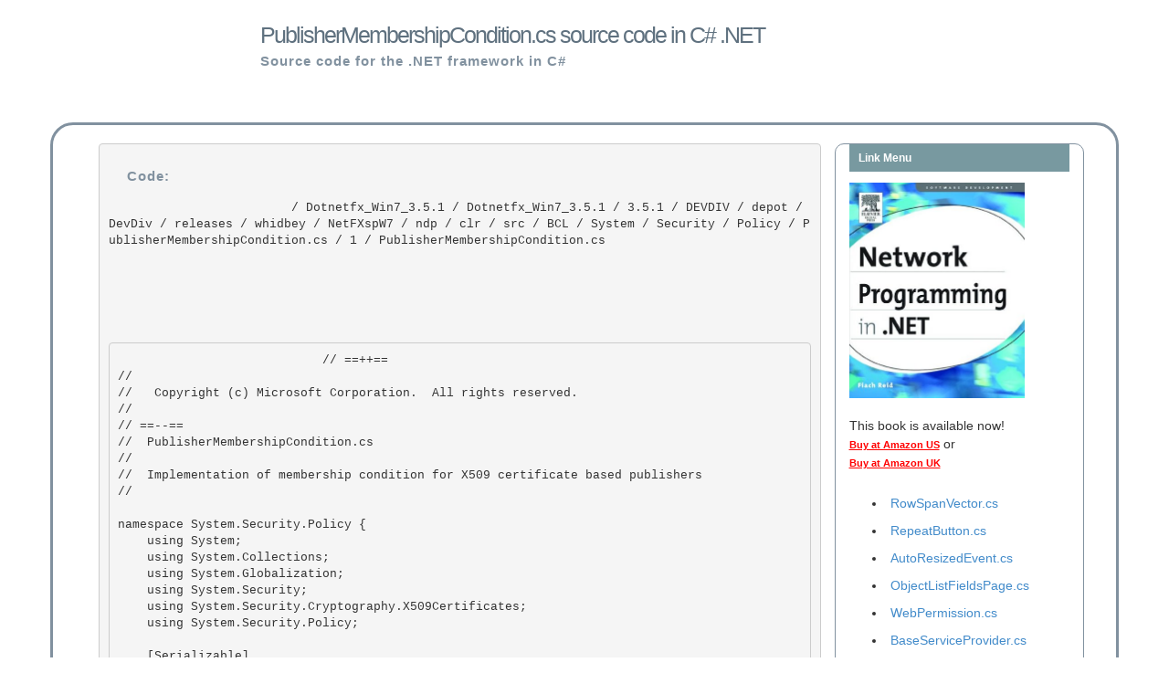

--- FILE ---
content_type: text/html; charset=utf-8
request_url: https://www.dotnetframework.org/default.aspx/Dotnetfx_Win7_3@5@1/Dotnetfx_Win7_3@5@1/3@5@1/DEVDIV/depot/DevDiv/releases/whidbey/NetFXspW7/ndp/clr/src/BCL/System/Security/Policy/PublisherMembershipCondition@cs/1/PublisherMembershipCondition@cs
body_size: 70784
content:

<!DOCTYPE html>
<html lang="en">
    <head>
        <meta charset="utf-8">
        <meta http-equiv="X-UA-Compatible" content="IE=edge">
        <meta name="viewport" content="width=device-width, initial-scale=1">
		<meta name="apple-itunes-app" content="app-id=975031295"/>
        <meta name="google-site-verification" content="mTlRQHDQ1WEt6socfeMZ0PeSJdjgpsveae5IM3z9aZE" />
        <link rel="stylesheet" type="text/css" href="https://www.dotnetframework.org/bootstrap.min.css" />
        <link href="http://alexgorbatchev.com/pub/sh/current/styles/shThemeDefault.css" rel="stylesheet" type="text/css" />
        <link rel="search" type="application/opensearchdescription+xml" href="/opensearch.xml" title=".NET Source Code" />
        <script src="http://alexgorbatchev.com/pub/sh/current/scripts/shCore.js" type="text/javascript"></script>
        <script src="http://alexgorbatchev.com/pub/sh/current/scripts/shBrushCSharp.js" type="text/javascript"></script>
        <script src="http://alexgorbatchev.com/pub/sh/current/scripts/shAutoloader.js" type="text/javascript"></script>
        <title>PublisherMembershipCondition.cs source code in C# .NET</title>
    </head>
    <body>
    <style>
            h1{
                color: #5f717f;
                font-size: 25px;
                font-weight: 100;
                letter-spacing: -2px;
                margin: 0;
                padding: 25px 0 7px 20px;
            }
            h2{
                color: #81919f;
                font-size: 15px;
                font-weight: 600;
                letter-spacing: 1px;
                margin: 0;
                padding: 0 0 0 20px;
            }
            h3{
                color: #fff;
                font-size: 12px;
                font-weight: 600;
                height: 30px;
                line-height: 30px;
                margin: 0;
                padding: 0 0 0 10px;
            } 
            #footer{
                color: #111;
                font-size: 12px;
                padding: 10px 0 10px;
                text-align: center;
            }
            #maind{
                border: 3px solid #81919f;
                border-radius: 25px;
                padding: 20px;
            }
            code{
                white-space:normal;
            }

        </style>
        <div class="container">
            <div class="row">
                <div class="col-sm-10 col-md-offset-2" style="margin-bottom: 5%;">
                    <h1>PublisherMembershipCondition.cs source code in C# .NET</h1>
                    <h2>Source code for the .NET framework in C#</h2>
                </div>
            </div>
            <div class="row" id="maind">
                <div class="col-sm-12"">
                    <div class="col-sm-9">
                        <pre>
                        <h2>Code:</h2>
                         / Dotnetfx_Win7_3.5.1 / Dotnetfx_Win7_3.5.1 / 3.5.1 / DEVDIV / depot / DevDiv / releases / whidbey / NetFXspW7 / ndp / clr / src / BCL / System / Security / Policy / PublisherMembershipCondition.cs / 1 / PublisherMembershipCondition.cs
                        <p style="padding-top: 5%;">
                        <pre class='brush: csharp'>
                            // ==++== 
//
//   Copyright (c) Microsoft Corporation.  All rights reserved.
//
// ==--== 
//  PublisherMembershipCondition.cs
// 
//  Implementation of membership condition for X509 certificate based publishers 
//
 
namespace System.Security.Policy {
    using System;
    using System.Collections;
    using System.Globalization; 
    using System.Security;
    using System.Security.Cryptography.X509Certificates; 
    using System.Security.Policy; 

    [Serializable] 
    [System.Runtime.InteropServices.ComVisible(true)]
    sealed public class PublisherMembershipCondition : IMembershipCondition, IConstantMembershipCondition, IReportMatchMembershipCondition
    {
        //------------------------------------------------------ 
        //
        // PRIVATE STATE DATA 
        // 
        //-----------------------------------------------------
 
        private X509Certificate m_certificate;
        private SecurityElement m_element;

        //----------------------------------------------------- 
        //
        // PUBLIC CONSTRUCTORS 
        // 
        //-----------------------------------------------------
 
        internal PublisherMembershipCondition()
        {
            m_element = null;
            m_certificate = null; 
        }
 
        public PublisherMembershipCondition( X509Certificate certificate ) 
        {
            CheckCertificate( certificate ); 
            m_certificate = new X509Certificate( certificate );
        }

        private static void CheckCertificate( X509Certificate certificate ) 
        {
            if (certificate == null) 
            { 
                throw new ArgumentNullException( "certificate" );
            } 
        }

        //------------------------------------------------------
        // 
        // PUBLIC ACCESSOR METHODS
        // 
        //----------------------------------------------------- 

        public X509Certificate Certificate 
        {
            set
            {
                CheckCertificate( value ); 
                m_certificate = new X509Certificate( value );
            } 
 
            get
            { 
                if (m_certificate == null && m_element != null)
                    ParseCertificate();

                if (m_certificate != null) 
                    return new X509Certificate( m_certificate );
                else 
                    return null; 
            }
        } 

        public override String ToString()
        {
            if (m_certificate == null && m_element != null) 
                ParseCertificate();
 
            if (m_certificate == null) 
                return Environment.GetResourceString( "Publisher_ToString" );
            else 
            {
                String name = m_certificate.Subject;
                if (name != null)
                    return String.Format( CultureInfo.CurrentCulture, Environment.GetResourceString( "Publisher_ToStringArg" ), System.Security.Util.Hex.EncodeHexString( m_certificate.GetPublicKey() ) ); 
                else
                    return Environment.GetResourceString( "Publisher_ToString" ); 
            } 
        }
 
        //------------------------------------------------------
        //
        // IMEMBERSHIPCONDITION IMPLEMENTATION
        // 
        //------------------------------------------------------
 
        public bool Check( Evidence evidence ) 
        {
            object usedEvidence = null; 
            return (this as IReportMatchMembershipCondition).Check(evidence, out usedEvidence);
        }

        bool IReportMatchMembershipCondition.Check(Evidence evidence, out object usedEvidence) 
        {
            usedEvidence = null; 
 
            if (evidence == null)
                return false; 

            IEnumerator enumerator = evidence.GetHostEnumerator();
            while (enumerator.MoveNext())
            { 
                Publisher publisher = enumerator.Current as Publisher;
                if (publisher != null) 
                { 
                    if (m_certificate == null && m_element != null)
                        ParseCertificate(); 

                    // We can't just compare certs directly here because Publisher equality
                    // depends only on the keys inside the certs.
                    if (publisher.Equals(new Publisher(m_certificate))) 
                    {
                        usedEvidence = publisher; 
                        return true; 
                    }
                } 
            }
            return false;
        }
 
        public IMembershipCondition Copy()
        { 
            if (m_certificate == null && m_element != null) 
                ParseCertificate();
 
            return new PublisherMembershipCondition( m_certificate );
        }

        public SecurityElement ToXml() 
        {
            return ToXml( null ); 
        } 

        public void FromXml( SecurityElement e ) 
        {
            FromXml( e, null );
        }
 
        public SecurityElement ToXml( PolicyLevel level )
        { 
            if (m_certificate == null && m_element != null) 
                ParseCertificate();
 
            SecurityElement root = new SecurityElement( "IMembershipCondition" );
            System.Security.Util.XMLUtil.AddClassAttribute( root, this.GetType(), "System.Security.Policy.PublisherMembershipCondition" );
            // If you hit this assert then most likely you are trying to change the name of this class.
            // This is ok as long as you change the hard coded string above and change the assert below. 
            BCLDebug.Assert( this.GetType().FullName.Equals( "System.Security.Policy.PublisherMembershipCondition" ), "Class name changed!" );
 
            root.AddAttribute( "version", "1" ); 
            if (m_certificate != null)
                root.AddAttribute( "X509Certificate", m_certificate.GetRawCertDataString() ); 

            return root;
        }
 
        public void FromXml( SecurityElement e, PolicyLevel level )
        { 
            if (e == null) 
                throw new ArgumentNullException("e");
 
            if (!e.Tag.Equals( "IMembershipCondition" ))
            {
                throw new ArgumentException( Environment.GetResourceString( "Argument_MembershipConditionElement" ) );
            } 

            lock (this) 
            { 
                m_element = e;
                m_certificate = null; 
            }
        }

        private void ParseCertificate() 
        {
            lock (this) 
            { 
                if (m_element == null)
                    return; 

                String elCert = m_element.Attribute( "X509Certificate" );
                m_certificate = elCert == null ? null : new X509Certificate( System.Security.Util.Hex.DecodeHexString( elCert ) );
                CheckCertificate( m_certificate ); 
                m_element = null;
            } 
        } 

        public override bool Equals( Object o ) 
        {
            PublisherMembershipCondition that = (o as PublisherMembershipCondition);
            if (that != null)
            { 
                if (this.m_certificate == null && this.m_element != null)
                    this.ParseCertificate(); 
                if (that.m_certificate == null && that.m_element != null) 
                    that.ParseCertificate();
 
                if ( Publisher.PublicKeyEquals( this.m_certificate, that.m_certificate ))
                    return true;
            }
            return false; 
        }
 
        public override int GetHashCode() 
        {
            if (m_certificate == null && m_element != null) 
                ParseCertificate();

            if (m_certificate != null)
                return m_certificate.GetHashCode(); 
            else
                return typeof( PublisherMembershipCondition ).GetHashCode(); 
        } 
    }
} 

// File provided for Reference Use Only by Microsoft Corporation (c) 2007.
// ==++== 
//
//   Copyright (c) Microsoft Corporation.  All rights reserved.
//
// ==--== 
//  PublisherMembershipCondition.cs
// 
//  Implementation of membership condition for X509 certificate based publishers 
//
 
namespace System.Security.Policy {
    using System;
    using System.Collections;
    using System.Globalization; 
    using System.Security;
    using System.Security.Cryptography.X509Certificates; 
    using System.Security.Policy; 

    [Serializable] 
    [System.Runtime.InteropServices.ComVisible(true)]
    sealed public class PublisherMembershipCondition : IMembershipCondition, IConstantMembershipCondition, IReportMatchMembershipCondition
    {
        //------------------------------------------------------ 
        //
        // PRIVATE STATE DATA 
        // 
        //-----------------------------------------------------
 
        private X509Certificate m_certificate;
        private SecurityElement m_element;

        //----------------------------------------------------- 
        //
        // PUBLIC CONSTRUCTORS 
        // 
        //-----------------------------------------------------
 
        internal PublisherMembershipCondition()
        {
            m_element = null;
            m_certificate = null; 
        }
 
        public PublisherMembershipCondition( X509Certificate certificate ) 
        {
            CheckCertificate( certificate ); 
            m_certificate = new X509Certificate( certificate );
        }

        private static void CheckCertificate( X509Certificate certificate ) 
        {
            if (certificate == null) 
            { 
                throw new ArgumentNullException( "certificate" );
            } 
        }

        //------------------------------------------------------
        // 
        // PUBLIC ACCESSOR METHODS
        // 
        //----------------------------------------------------- 

        public X509Certificate Certificate 
        {
            set
            {
                CheckCertificate( value ); 
                m_certificate = new X509Certificate( value );
            } 
 
            get
            { 
                if (m_certificate == null && m_element != null)
                    ParseCertificate();

                if (m_certificate != null) 
                    return new X509Certificate( m_certificate );
                else 
                    return null; 
            }
        } 

        public override String ToString()
        {
            if (m_certificate == null && m_element != null) 
                ParseCertificate();
 
            if (m_certificate == null) 
                return Environment.GetResourceString( "Publisher_ToString" );
            else 
            {
                String name = m_certificate.Subject;
                if (name != null)
                    return String.Format( CultureInfo.CurrentCulture, Environment.GetResourceString( "Publisher_ToStringArg" ), System.Security.Util.Hex.EncodeHexString( m_certificate.GetPublicKey() ) ); 
                else
                    return Environment.GetResourceString( "Publisher_ToString" ); 
            } 
        }
 
        //------------------------------------------------------
        //
        // IMEMBERSHIPCONDITION IMPLEMENTATION
        // 
        //------------------------------------------------------
 
        public bool Check( Evidence evidence ) 
        {
            object usedEvidence = null; 
            return (this as IReportMatchMembershipCondition).Check(evidence, out usedEvidence);
        }

        bool IReportMatchMembershipCondition.Check(Evidence evidence, out object usedEvidence) 
        {
            usedEvidence = null; 
 
            if (evidence == null)
                return false; 

            IEnumerator enumerator = evidence.GetHostEnumerator();
            while (enumerator.MoveNext())
            { 
                Publisher publisher = enumerator.Current as Publisher;
                if (publisher != null) 
                { 
                    if (m_certificate == null && m_element != null)
                        ParseCertificate(); 

                    // We can't just compare certs directly here because Publisher equality
                    // depends only on the keys inside the certs.
                    if (publisher.Equals(new Publisher(m_certificate))) 
                    {
                        usedEvidence = publisher; 
                        return true; 
                    }
                } 
            }
            return false;
        }
 
        public IMembershipCondition Copy()
        { 
            if (m_certificate == null && m_element != null) 
                ParseCertificate();
 
            return new PublisherMembershipCondition( m_certificate );
        }

        public SecurityElement ToXml() 
        {
            return ToXml( null ); 
        } 

        public void FromXml( SecurityElement e ) 
        {
            FromXml( e, null );
        }
 
        public SecurityElement ToXml( PolicyLevel level )
        { 
            if (m_certificate == null && m_element != null) 
                ParseCertificate();
 
            SecurityElement root = new SecurityElement( "IMembershipCondition" );
            System.Security.Util.XMLUtil.AddClassAttribute( root, this.GetType(), "System.Security.Policy.PublisherMembershipCondition" );
            // If you hit this assert then most likely you are trying to change the name of this class.
            // This is ok as long as you change the hard coded string above and change the assert below. 
            BCLDebug.Assert( this.GetType().FullName.Equals( "System.Security.Policy.PublisherMembershipCondition" ), "Class name changed!" );
 
            root.AddAttribute( "version", "1" ); 
            if (m_certificate != null)
                root.AddAttribute( "X509Certificate", m_certificate.GetRawCertDataString() ); 

            return root;
        }
 
        public void FromXml( SecurityElement e, PolicyLevel level )
        { 
            if (e == null) 
                throw new ArgumentNullException("e");
 
            if (!e.Tag.Equals( "IMembershipCondition" ))
            {
                throw new ArgumentException( Environment.GetResourceString( "Argument_MembershipConditionElement" ) );
            } 

            lock (this) 
            { 
                m_element = e;
                m_certificate = null; 
            }
        }

        private void ParseCertificate() 
        {
            lock (this) 
            { 
                if (m_element == null)
                    return; 

                String elCert = m_element.Attribute( "X509Certificate" );
                m_certificate = elCert == null ? null : new X509Certificate( System.Security.Util.Hex.DecodeHexString( elCert ) );
                CheckCertificate( m_certificate ); 
                m_element = null;
            } 
        } 

        public override bool Equals( Object o ) 
        {
            PublisherMembershipCondition that = (o as PublisherMembershipCondition);
            if (that != null)
            { 
                if (this.m_certificate == null && this.m_element != null)
                    this.ParseCertificate(); 
                if (that.m_certificate == null && that.m_element != null) 
                    that.ParseCertificate();
 
                if ( Publisher.PublicKeyEquals( this.m_certificate, that.m_certificate ))
                    return true;
            }
            return false; 
        }
 
        public override int GetHashCode() 
        {
            if (m_certificate == null && m_element != null) 
                ParseCertificate();

            if (m_certificate != null)
                return m_certificate.GetHashCode(); 
            else
                return typeof( PublisherMembershipCondition ).GetHashCode(); 
        } 
    }
} 

// File provided for Reference Use Only by Microsoft Corporation (c) 2007.

                        </pre>

                        </p>
                        <script type="text/javascript">
                            SyntaxHighlighter.all()
                        </script>
                        </pre>
                    </div>
                    <div class="col-sm-3" style="border: 1px solid #81919f;border-radius: 10px;">
                        <h3 style="background-color:#7899a0;margin-bottom: 5%;">Link Menu</h3>
                        <a href="http://www.amazon.com/exec/obidos/ASIN/1555583156/httpnetwoprog-20">
                            <img width="192" height="237" border="0" class="img-responsive" alt="Network programming in C#, Network Programming in VB.NET, Network Programming in .NET" src="/images/book.jpg"></a><br>
                        <span class="copy">

                            This book is available now!<br>

                            <a style="text-decoration: underline; font-family: Verdana,Geneva,Arial,Helvetica,sans-serif; color: Red; font-size: 11px; font-weight: bold;" href="http://www.amazon.com/exec/obidos/ASIN/1555583156/httpnetwoprog-20"> Buy at Amazon US</a> or <br>

                            <a style="text-decoration: underline; font-family: Verdana,Geneva,Arial,Helvetica,sans-serif; color: Red; font-size: 11px; font-weight: bold;" href="http://www.amazon.co.uk/exec/obidos/ASIN/1555583156/wwwxamlnet-21"> Buy at Amazon UK</a> <br>
                            <br>

                            <script type="text/javascript"><!--
                                google_ad_client = "pub-6435000594396515";
                                /* network.programming-in.net */
                                google_ad_slot = "3902760999";
                                google_ad_width = 160;
                                google_ad_height = 600;
                                //-->
                            </script>
                            <script type="text/javascript"
                                    src="http://pagead2.googlesyndication.com/pagead/show_ads.js">
                            </script>
                            <ul>
                                
                                        <li style="padding:5px;"><a href="https://www.dotnetframework.org/default.aspx/4@0/4@0/DEVDIV_TFS/Dev10/Releases/RTMRel/wpf/src/Framework/MS/Internal/PtsTable/RowSpanVector@cs/1305600/RowSpanVector@cs">
                                                <span style="word-wrap: break-word;">RowSpanVector.cs</span>
                                            </a></li>

                                    
                                        <li style="padding:5px;"><a href="https://www.dotnetframework.org/default.aspx/4@0/4@0/untmp/DEVDIV_TFS/Dev10/Releases/RTMRel/wpf/src/Framework/System/Windows/Controls/Primitives/RepeatButton@cs/1305600/RepeatButton@cs">
                                                <span style="word-wrap: break-word;">RepeatButton.cs</span>
                                            </a></li>

                                    
                                        <li style="padding:5px;"><a href="https://www.dotnetframework.org/default.aspx/Dotnetfx_Vista_SP2/Dotnetfx_Vista_SP2/8@0@50727@4016/DEVDIV/depot/DevDiv/releases/Orcas/QFE/wpf/src/Core/CSharp/System/Windows/AutoResizedEvent@cs/1/AutoResizedEvent@cs">
                                                <span style="word-wrap: break-word;">AutoResizedEvent.cs</span>
                                            </a></li>

                                    
                                        <li style="padding:5px;"><a href="https://www.dotnetframework.org/default.aspx/4@0/4@0/DEVDIV_TFS/Dev10/Releases/RTMRel/ndp/fx/src/MIT/System/Web/UI/MobileControls/Design/ObjectListFieldsPage@cs/1305376/ObjectListFieldsPage@cs">
                                                <span style="word-wrap: break-word;">ObjectListFieldsPage.cs</span>
                                            </a></li>

                                    
                                        <li style="padding:5px;"><a href="https://www.dotnetframework.org/default.aspx/Dotnetfx_Vista_SP2/Dotnetfx_Vista_SP2/8@0@50727@4016/DEVDIV/depot/DevDiv/releases/whidbey/NetFxQFE/ndp/fx/src/Net/System/Net/WebPermission@cs/1/WebPermission@cs">
                                                <span style="word-wrap: break-word;">WebPermission.cs</span>
                                            </a></li>

                                    
                                        <li style="padding:5px;"><a href="https://www.dotnetframework.org/default.aspx/4@0/4@0/untmp/DEVDIV_TFS/Dev10/Releases/RTMRel/ndp/fx/src/DataWeb/Server/System/Data/Services/Providers/BaseServiceProvider@cs/1305376/BaseServiceProvider@cs">
                                                <span style="word-wrap: break-word;">BaseServiceProvider.cs</span>
                                            </a></li>

                                    
                                        <li style="padding:5px;"><a href="https://www.dotnetframework.org/default.aspx/FXUpdate3074/FXUpdate3074/1@1/untmp/whidbey/QFE/ndp/clr/src/BCL/System/Security/Cryptography/RSACryptoServiceProvider@cs/3/RSACryptoServiceProvider@cs">
                                                <span style="word-wrap: break-word;">RSACryptoServiceProvider.cs</span>
                                            </a></li>

                                    
                                        <li style="padding:5px;"><a href="https://www.dotnetframework.org/default.aspx/4@0/4@0/DEVDIV_TFS/Dev10/Releases/RTMRel/ndp/fx/src/DataWeb/Server/System/Data/Services/Serializers/JsonWriter@cs/1602603/JsonWriter@cs">
                                                <span style="word-wrap: break-word;">JsonWriter.cs</span>
                                            </a></li>

                                    
                                        <li style="padding:5px;"><a href="https://www.dotnetframework.org/default.aspx/4@0/4@0/DEVDIV_TFS/Dev10/Releases/RTMRel/ndp/clr/src/BCL/System/Security/Cryptography/SHA1CryptoServiceProvider@cs/1305376/SHA1CryptoServiceProvider@cs">
                                                <span style="word-wrap: break-word;">SHA1CryptoServiceProvider.cs</span>
                                            </a></li>

                                    
                                        <li style="padding:5px;"><a href="https://www.dotnetframework.org/default.aspx/DotNET/DotNET/8@0/untmp/WIN_WINDOWS/lh_tools_devdiv_wpf/Windows/wcp/Core/System/Windows/Input/Command/MouseGestureConverter@cs/1/MouseGestureConverter@cs">
                                                <span style="word-wrap: break-word;">MouseGestureConverter.cs</span>
                                            </a></li>

                                    
                                        <li style="padding:5px;"><a href="https://www.dotnetframework.org/default.aspx/Net/Net/3@5@50727@3053/DEVDIV/depot/DevDiv/releases/whidbey/netfxsp/ndp/fx/src/XmlUtils/System/Xml/Xsl/XsltOld/AttributeAction@cs/1/AttributeAction@cs">
                                                <span style="word-wrap: break-word;">AttributeAction.cs</span>
                                            </a></li>

                                    
                                        <li style="padding:5px;"><a href="https://www.dotnetframework.org/default.aspx/WCF/WCF/3@5@30729@1/untmp/Orcas/SP/ndp/cdf/src/WCF/ServiceModel/System/ServiceModel/ServiceKnownTypeAttribute@cs/1/ServiceKnownTypeAttribute@cs">
                                                <span style="word-wrap: break-word;">ServiceKnownTypeAttribute.cs</span>
                                            </a></li>

                                    
                                        <li style="padding:5px;"><a href="https://www.dotnetframework.org/default.aspx/Dotnetfx_Vista_SP2/Dotnetfx_Vista_SP2/8@0@50727@4016/DEVDIV/depot/DevDiv/releases/whidbey/NetFxQFE/ndp/fx/src/XmlUtils/System/Xml/Xsl/QIL/QilReference@cs/1/QilReference@cs">
                                                <span style="word-wrap: break-word;">QilReference.cs</span>
                                            </a></li>

                                    
                                        <li style="padding:5px;"><a href="https://www.dotnetframework.org/default.aspx/4@0/4@0/DEVDIV_TFS/Dev10/Releases/RTMRel/ndp/fx/src/tx/System/Transactions/DependentTransaction@cs/1305376/DependentTransaction@cs">
                                                <span style="word-wrap: break-word;">DependentTransaction.cs</span>
                                            </a></li>

                                    
                                        <li style="padding:5px;"><a href="https://www.dotnetframework.org/default.aspx/Net/Net/3@5@50727@3053/DEVDIV/depot/DevDiv/releases/whidbey/netfxsp/ndp/clr/src/BCL/System/Threading/Mutex@cs/5/Mutex@cs">
                                                <span style="word-wrap: break-word;">Mutex.cs</span>
                                            </a></li>

                                    
                                        <li style="padding:5px;"><a href="https://www.dotnetframework.org/default.aspx/DotNET/DotNET/8@0/untmp/whidbey/REDBITS/ndp/fx/src/xsp/System/Web/Configuration/SystemWebCachingSectionGroup@cs/2/SystemWebCachingSectionGroup@cs">
                                                <span style="word-wrap: break-word;">SystemWebCachingSectionGroup.cs</span>
                                            </a></li>

                                    
                                        <li style="padding:5px;"><a href="https://www.dotnetframework.org/default.aspx/Net/Net/3@5@50727@3053/DEVDIV/depot/DevDiv/releases/Orcas/SP/ndp/fx/src/DataEntity/System/Data/Common/CommandTrees/DbInsertCommandTree@cs/3/DbInsertCommandTree@cs">
                                                <span style="word-wrap: break-word;">DbInsertCommandTree.cs</span>
                                            </a></li>

                                    
                                        <li style="padding:5px;"><a href="https://www.dotnetframework.org/default.aspx/Dotnetfx_Vista_SP2/Dotnetfx_Vista_SP2/8@0@50727@4016/DEVDIV/depot/DevDiv/releases/whidbey/NetFxQFE/ndp/fx/src/XmlUtils/System/Xml/Xsl/Runtime/XmlSortKeyAccumulator@cs/1/XmlSortKeyAccumulator@cs">
                                                <span style="word-wrap: break-word;">XmlSortKeyAccumulator.cs</span>
                                            </a></li>

                                    
                                        <li style="padding:5px;"><a href="https://www.dotnetframework.org/default.aspx/FXUpdate3074/FXUpdate3074/1@1/untmp/whidbey/QFE/ndp/fx/src/xsp/System/Web/UI/WebControls/SiteMapDataSource@cs/2/SiteMapDataSource@cs">
                                                <span style="word-wrap: break-word;">SiteMapDataSource.cs</span>
                                            </a></li>

                                    
                                        <li style="padding:5px;"><a href="https://www.dotnetframework.org/default.aspx/Dotnetfx_Win7_3@5@1/Dotnetfx_Win7_3@5@1/3@5@1/DEVDIV/depot/DevDiv/releases/whidbey/NetFXspW7/ndp/fx/src/Configuration/System/Configuration/ConfigurationFileMap@cs/1/ConfigurationFileMap@cs">
                                                <span style="word-wrap: break-word;">ConfigurationFileMap.cs</span>
                                            </a></li>

                                    
                                        <li style="padding:5px;"><a href="https://www.dotnetframework.org/default.aspx/Dotnetfx_Vista_SP2/Dotnetfx_Vista_SP2/8@0@50727@4016/WIN_WINDOWS/lh_tools_devdiv_wpf/Windows/wcp/Speech/Src/Recognition/DictationGrammar@cs/1/DictationGrammar@cs">
                                                <span style="word-wrap: break-word;">DictationGrammar.cs</span>
                                            </a></li>

                                    
                                        <li style="padding:5px;"><a href="https://www.dotnetframework.org/default.aspx/DotNET/DotNET/8@0/untmp/whidbey/REDBITS/ndp/fx/src/Data/System/Data/Odbc/OdbcConnectionFactory@cs/1/OdbcConnectionFactory@cs">
                                                <span style="word-wrap: break-word;">OdbcConnectionFactory.cs</span>
                                            </a></li>

                                    
                                        <li style="padding:5px;"><a href="https://www.dotnetframework.org/default.aspx/Dotnetfx_Vista_SP2/Dotnetfx_Vista_SP2/8@0@50727@4016/DEVDIV/depot/DevDiv/releases/Orcas/QFE/ndp/fx/src/DataEntity/System/Data/Map/ViewGeneration/Structures/MemberPathMap@cs/2/MemberPathMap@cs">
                                                <span style="word-wrap: break-word;">MemberPathMap.cs</span>
                                            </a></li>

                                    
                                        <li style="padding:5px;"><a href="https://www.dotnetframework.org/default.aspx/4@0/4@0/untmp/DEVDIV_TFS/Dev10/Releases/RTMRel/ndp/clr/src/BCL/System/Security/AccessControl/ACE@cs/1305376/ACE@cs">
                                                <span style="word-wrap: break-word;">ACE.cs</span>
                                            </a></li>

                                    
                                        <li style="padding:5px;"><a href="https://www.dotnetframework.org/default.aspx/4@0/4@0/DEVDIV_TFS/Dev10/Releases/RTMRel/wpf/src/Framework/System/Windows/Documents/FixedSOMContainer@cs/1305600/FixedSOMContainer@cs">
                                                <span style="word-wrap: break-word;">FixedSOMContainer.cs</span>
                                            </a></li>

                                    
                                        <li style="padding:5px;"><a href="https://www.dotnetframework.org/default.aspx/4@0/4@0/untmp/DEVDIV_TFS/Dev10/Releases/RTMRel/ndp/fx/src/xsp/System/Web/UI/ObjectTag@cs/1305376/ObjectTag@cs">
                                                <span style="word-wrap: break-word;">ObjectTag.cs</span>
                                            </a></li>

                                    
                                        <li style="padding:5px;"><a href="https://www.dotnetframework.org/default.aspx/FX-1434/FX-1434/1@0/untmp/whidbey/REDBITS/ndp/fx/src/CompMod/System/ComponentModel/SByteConverter@cs/1/SByteConverter@cs">
                                                <span style="word-wrap: break-word;">SByteConverter.cs</span>
                                            </a></li>

                                    
                                        <li style="padding:5px;"><a href="https://www.dotnetframework.org/default.aspx/DotNET/DotNET/8@0/untmp/whidbey/REDBITS/ndp/clr/src/BCL/System/IndexOutOfRangeException@cs/1/IndexOutOfRangeException@cs">
                                                <span style="word-wrap: break-word;">IndexOutOfRangeException.cs</span>
                                            </a></li>

                                    
                                        <li style="padding:5px;"><a href="https://www.dotnetframework.org/default.aspx/4@0/4@0/DEVDIV_TFS/Dev10/Releases/RTMRel/wpf/src/Framework/System/Windows/Documents/TableColumn@cs/1305600/TableColumn@cs">
                                                <span style="word-wrap: break-word;">TableColumn.cs</span>
                                            </a></li>

                                    
                                        <li style="padding:5px;"><a href="https://www.dotnetframework.org/default.aspx/4@0/4@0/untmp/DEVDIV_TFS/Dev10/Releases/RTMRel/ndp/fx/src/Xml/System/Xml/BitStack@cs/1305376/BitStack@cs">
                                                <span style="word-wrap: break-word;">BitStack.cs</span>
                                            </a></li>

                                    
                                        <li style="padding:5px;"><a href="https://www.dotnetframework.org/default.aspx/Net/Net/3@5@50727@3053/DEVDIV/depot/DevDiv/releases/whidbey/netfxsp/ndp/clr/src/BCL/System/Security/AccessControl/RegistrySecurity@cs/1/RegistrySecurity@cs">
                                                <span style="word-wrap: break-word;">RegistrySecurity.cs</span>
                                            </a></li>

                                    
                                        <li style="padding:5px;"><a href="https://www.dotnetframework.org/default.aspx/Dotnetfx_Vista_SP2/Dotnetfx_Vista_SP2/8@0@50727@4016/DEVDIV/depot/DevDiv/releases/whidbey/NetFxQFE/ndp/fx/src/CompMod/System/ComponentModel/basenumberconverter@cs/1/basenumberconverter@cs">
                                                <span style="word-wrap: break-word;">basenumberconverter.cs</span>
                                            </a></li>

                                    
                                        <li style="padding:5px;"><a href="https://www.dotnetframework.org/default.aspx/4@0/4@0/untmp/DEVDIV_TFS/Dev10/Releases/RTMRel/ndp/cdf/src/WF/Activities/Rules/Design/DesignerHelpers@cs/1305376/DesignerHelpers@cs">
                                                <span style="word-wrap: break-word;">DesignerHelpers.cs</span>
                                            </a></li>

                                    
                                        <li style="padding:5px;"><a href="https://www.dotnetframework.org/default.aspx/DotNET/DotNET/8@0/untmp/WIN_WINDOWS/lh_tools_devdiv_wpf/Windows/wcp/Base/System/Windows/DependencyPropertyKey@cs/1/DependencyPropertyKey@cs">
                                                <span style="word-wrap: break-word;">DependencyPropertyKey.cs</span>
                                            </a></li>

                                    
                                        <li style="padding:5px;"><a href="https://www.dotnetframework.org/default.aspx/Net/Net/3@5@50727@3053/DEVDIV/depot/DevDiv/releases/Orcas/SP/ndp/fx/src/DataEntity/System/Data/Query/InternalTrees/Nodes@cs/3/Nodes@cs">
                                                <span style="word-wrap: break-word;">Nodes.cs</span>
                                            </a></li>

                                    
                                        <li style="padding:5px;"><a href="https://www.dotnetframework.org/default.aspx/Net/Net/3@5@50727@3053/DEVDIV/depot/DevDiv/releases/Orcas/SP/ndp/fx/src/DataEntity/System/Data/Metadata/AspProxy@cs/1/AspProxy@cs">
                                                <span style="word-wrap: break-word;">AspProxy.cs</span>
                                            </a></li>

                                    
                                        <li style="padding:5px;"><a href="https://www.dotnetframework.org/default.aspx/Net/Net/3@5@50727@3053/DEVDIV/depot/DevDiv/releases/Orcas/SP/ndp/fx/src/DataEntity/System/Data/Objects/Internal/EntitySqlQueryState@cs/1/EntitySqlQueryState@cs">
                                                <span style="word-wrap: break-word;">EntitySqlQueryState.cs</span>
                                            </a></li>

                                    
                                        <li style="padding:5px;"><a href="https://www.dotnetframework.org/default.aspx/DotNET/DotNET/8@0/untmp/whidbey/REDBITS/ndp/fx/src/xsp/System/Web/UI/WebControls/DataControlPagerLinkButton@cs/1/DataControlPagerLinkButton@cs">
                                                <span style="word-wrap: break-word;">DataControlPagerLinkButton.cs</span>
                                            </a></li>

                                    
                                        <li style="padding:5px;"><a href="https://www.dotnetframework.org/default.aspx/DotNET/DotNET/8@0/untmp/whidbey/REDBITS/ndp/fx/src/Designer/WebForms/System/Web/UI/Design/TypeViewSchema@cs/1/TypeViewSchema@cs">
                                                <span style="word-wrap: break-word;">TypeViewSchema.cs</span>
                                            </a></li>

                                    
                                        <li style="padding:5px;"><a href="https://www.dotnetframework.org/default.aspx/Dotnetfx_Vista_SP2/Dotnetfx_Vista_SP2/8@0@50727@4016/DEVDIV/depot/DevDiv/releases/Orcas/QFE/ndp/fx/src/DataEntityDesign/Design/System/Data/EntityModel/Emitters/AssociationTypeEmitter@cs/1/AssociationTypeEmitter@cs">
                                                <span style="word-wrap: break-word;">AssociationTypeEmitter.cs</span>
                                            </a></li>

                                    
                                        <li style="padding:5px;"><a href="https://www.dotnetframework.org/default.aspx/FX-1434/FX-1434/1@0/untmp/whidbey/REDBITS/ndp/fx/src/Net/System/Net/WebException@cs/1/WebException@cs">
                                                <span style="word-wrap: break-word;">WebException.cs</span>
                                            </a></li>

                                    
                                        <li style="padding:5px;"><a href="https://www.dotnetframework.org/default.aspx/FX-1434/FX-1434/1@0/untmp/whidbey/REDBITS/ndp/fx/src/CompMod/System/Diagnostics/DiagnosticsConfiguration@cs/1/DiagnosticsConfiguration@cs">
                                                <span style="word-wrap: break-word;">DiagnosticsConfiguration.cs</span>
                                            </a></li>

                                    
                                        <li style="padding:5px;"><a href="https://www.dotnetframework.org/default.aspx/DotNET/DotNET/8@0/untmp/whidbey/REDBITS/ndp/fx/src/Services/Monitoring/system/Diagnosticts/MonitoringDescriptionAttribute@cs/1/MonitoringDescriptionAttribute@cs">
                                                <span style="word-wrap: break-word;">MonitoringDescriptionAttribute.cs</span>
                                            </a></li>

                                    
                                        <li style="padding:5px;"><a href="https://www.dotnetframework.org/default.aspx/Dotnetfx_Vista_SP2/Dotnetfx_Vista_SP2/8@0@50727@4016/DEVDIV/depot/DevDiv/releases/Orcas/QFE/wpf/src/Base/System/IO/Packaging/CompoundFile/FormatVersion@cs/1/FormatVersion@cs">
                                                <span style="word-wrap: break-word;">FormatVersion.cs</span>
                                            </a></li>

                                    
                                        <li style="padding:5px;"><a href="https://www.dotnetframework.org/default.aspx/DotNET/DotNET/8@0/untmp/whidbey/REDBITS/ndp/fx/src/xsp/System/Web/StaticFileHandler@cs/2/StaticFileHandler@cs">
                                                <span style="word-wrap: break-word;">StaticFileHandler.cs</span>
                                            </a></li>

                                    
                                        <li style="padding:5px;"><a href="https://www.dotnetframework.org/default.aspx/4@0/4@0/untmp/DEVDIV_TFS/Dev10/Releases/RTMRel/ndp/fx/src/xsp/System/Extensions/ClientServices/ConnectivityStatus@cs/1305376/ConnectivityStatus@cs">
                                                <span style="word-wrap: break-word;">ConnectivityStatus.cs</span>
                                            </a></li>

                                    
                                        <li style="padding:5px;"><a href="https://www.dotnetframework.org/default.aspx/DotNET/DotNET/8@0/untmp/whidbey/REDBITS/ndp/fx/src/WinForms/Managed/System/WinForms/Layout/TableLayout@cs/1/TableLayout@cs">
                                                <span style="word-wrap: break-word;">TableLayout.cs</span>
                                            </a></li>

                                    
                                        <li style="padding:5px;"><a href="https://www.dotnetframework.org/default.aspx/WCF/WCF/3@5@30729@1/untmp/Orcas/SP/ndp/cdf/src/WCF/ServiceModel/System/ServiceModel/Transactions/TransactionFormatter@cs/2/TransactionFormatter@cs">
                                                <span style="word-wrap: break-word;">TransactionFormatter.cs</span>
                                            </a></li>

                                    
                                        <li style="padding:5px;"><a href="https://www.dotnetframework.org/default.aspx/Dotnetfx_Vista_SP2/Dotnetfx_Vista_SP2/8@0@50727@4016/DEVDIV/depot/DevDiv/releases/whidbey/NetFxQFE/ndp/clr/src/BCL/System/Reflection/MethodBody@cs/1/MethodBody@cs">
                                                <span style="word-wrap: break-word;">MethodBody.cs</span>
                                            </a></li>

                                    
                                        <li style="padding:5px;"><a href="https://www.dotnetframework.org/default.aspx/4@0/4@0/untmp/DEVDIV_TFS/Dev10/Releases/RTMRel/ndp/fx/src/MIT/System/Web/UI/MobileControls/LiteralLink@cs/1305376/LiteralLink@cs">
                                                <span style="word-wrap: break-word;">LiteralLink.cs</span>
                                            </a></li>

                                    
                                        <li style="padding:5px;"><a href="https://www.dotnetframework.org/default.aspx/4@0/4@0/untmp/DEVDIV_TFS/Dev10/Releases/RTMRel/wpf/src/Core/CSharp/System/Windows/Media/Effects/Generated/BitmapEffectInput@cs/1305600/BitmapEffectInput@cs">
                                                <span style="word-wrap: break-word;">BitmapEffectInput.cs</span>
                                            </a></li>

                                    
                                        <li style="padding:5px;"><a href="https://www.dotnetframework.org/default.aspx/DotNET/DotNET/8@0/untmp/whidbey/REDBITS/ndp/fx/src/Xml/System/Xml/Serialization/XmlTypeMapping@cs/1/XmlTypeMapping@cs">
                                                <span style="word-wrap: break-word;">XmlTypeMapping.cs</span>
                                            </a></li>

                                    
                                        <li style="padding:5px;"><a href="https://www.dotnetframework.org/default.aspx/4@0/4@0/untmp/DEVDIV_TFS/Dev10/Releases/RTMRel/ndp/clr/src/BCL/System/Globalization/CultureInfo@cs/1667663/CultureInfo@cs">
                                                <span style="word-wrap: break-word;">CultureInfo.cs</span>
                                            </a></li>

                                    
                                        <li style="padding:5px;"><a href="https://www.dotnetframework.org/default.aspx/FXUpdate3074/FXUpdate3074/1@1/DEVDIV/depot/DevDiv/releases/whidbey/QFE/ndp/fx/src/xsp/System/Web/UI/WebControls/View@cs/1/View@cs">
                                                <span style="word-wrap: break-word;">View.cs</span>
                                            </a></li>

                                    
                                        <li style="padding:5px;"><a href="https://www.dotnetframework.org/default.aspx/FX-1434/FX-1434/1@0/untmp/whidbey/REDBITS/ndp/clr/src/BCL/System/InsufficientMemoryException@cs/1/InsufficientMemoryException@cs">
                                                <span style="word-wrap: break-word;">InsufficientMemoryException.cs</span>
                                            </a></li>

                                    
                                        <li style="padding:5px;"><a href="https://www.dotnetframework.org/default.aspx/FX-1434/FX-1434/1@0/untmp/whidbey/REDBITS/ndp/fx/src/Data/System/Data/SqlClient/SqlDataReader@cs/3/SqlDataReader@cs">
                                                <span style="word-wrap: break-word;">SqlDataReader.cs</span>
                                            </a></li>

                                    
                                        <li style="padding:5px;"><a href="https://www.dotnetframework.org/default.aspx/FXUpdate3074/FXUpdate3074/1@1/untmp/whidbey/QFE/ndp/fx/src/xsp/System/Web/Security/GenericAuthenticationEventArgs@cs/1/GenericAuthenticationEventArgs@cs">
                                                <span style="word-wrap: break-word;">GenericAuthenticationEventArgs.cs</span>
                                            </a></li>

                                    
                                        <li style="padding:5px;"><a href="https://www.dotnetframework.org/default.aspx/4@0/4@0/untmp/DEVDIV_TFS/Dev10/Releases/RTMRel/ndp/fx/src/DataWebControlsDesign/System/Data/WebControls/Design/EntityDataSourceDesignerHelper@cs/1305376/EntityDataSourceDesignerHelper@cs">
                                                <span style="word-wrap: break-word;">EntityDataSourceDesignerHelper.cs</span>
                                            </a></li>

                                    
                                        <li style="padding:5px;"><a href="https://www.dotnetframework.org/default.aspx/Net/Net/3@5@50727@3053/DEVDIV/depot/DevDiv/releases/Orcas/SP/wpf/src/Framework/MS/Internal/PtsHost/EmbeddedObject@cs/1/EmbeddedObject@cs">
                                                <span style="word-wrap: break-word;">EmbeddedObject.cs</span>
                                            </a></li>

                                    
                                        <li style="padding:5px;"><a href="https://www.dotnetframework.org/default.aspx/4@0/4@0/untmp/DEVDIV_TFS/Dev10/Releases/RTMRel/ndp/fx/src/Configuration/System/Configuration/ConnectionStringSettings@cs/1305376/ConnectionStringSettings@cs">
                                                <span style="word-wrap: break-word;">ConnectionStringSettings.cs</span>
                                            </a></li>

                                    
                                        <li style="padding:5px;"><a href="https://www.dotnetframework.org/default.aspx/Dotnetfx_Vista_SP2/Dotnetfx_Vista_SP2/8@0@50727@4016/DEVDIV/depot/DevDiv/releases/Orcas/QFE/ndp/fx/src/DataEntityDesign/Design/System/Data/Entity/Design/AspNet/EntityModelBuildProvider@cs/2/EntityModelBuildProvider@cs">
                                                <span style="word-wrap: break-word;">EntityModelBuildProvider.cs</span>
                                            </a></li>

                                    
                                        <li style="padding:5px;"><a href="https://www.dotnetframework.org/default.aspx/DotNET/DotNET/8@0/untmp/WIN_WINDOWS/lh_tools_devdiv_wpf/Windows/wcp/Base/MS/Internal/interop/OlePropertyStructs@cs/1/OlePropertyStructs@cs">
                                                <span style="word-wrap: break-word;">OlePropertyStructs.cs</span>
                                            </a></li>

                                    
                                        <li style="padding:5px;"><a href="https://www.dotnetframework.org/default.aspx/Net/Net/3@5@50727@3053/DEVDIV/depot/DevDiv/releases/Orcas/SP/wpf/src/Core/CSharp/System/Windows/Media/RenderingEventArgs@cs/1/RenderingEventArgs@cs">
                                                <span style="word-wrap: break-word;">RenderingEventArgs.cs</span>
                                            </a></li>

                                    
                                        <li style="padding:5px;"><a href="https://www.dotnetframework.org/default.aspx/Dotnetfx_Win7_3@5@1/Dotnetfx_Win7_3@5@1/3@5@1/DEVDIV/depot/DevDiv/releases/whidbey/NetFXspW7/ndp/fx/src/xsp/System/Web/UI/WebParts/TransformerConfigurationWizardBase@cs/1/TransformerConfigurationWizardBase@cs">
                                                <span style="word-wrap: break-word;">TransformerConfigurationWizardBase.cs</span>
                                            </a></li>

                                    
                                        <li style="padding:5px;"><a href="https://www.dotnetframework.org/default.aspx/Dotnetfx_Vista_SP2/Dotnetfx_Vista_SP2/8@0@50727@4016/DEVDIV/depot/DevDiv/releases/Orcas/QFE/wpf/src/Core/CSharp/System/Windows/Input/Stylus/RawStylusInputCustomData@cs/1/RawStylusInputCustomData@cs">
                                                <span style="word-wrap: break-word;">RawStylusInputCustomData.cs</span>
                                            </a></li>

                                    
                                        <li style="padding:5px;"><a href="https://www.dotnetframework.org/default.aspx/DotNET/DotNET/8@0/untmp/whidbey/REDBITS/ndp/fx/src/Data/System/Data/Odbc/OdbcFactory@cs/1/OdbcFactory@cs">
                                                <span style="word-wrap: break-word;">OdbcFactory.cs</span>
                                            </a></li>

                                    
                                        <li style="padding:5px;"><a href="https://www.dotnetframework.org/default.aspx/FX-1434/FX-1434/1@0/untmp/whidbey/REDBITS/ndp/fx/src/WinForms/Managed/System/WinForms/Layout/CommonProperties@cs/1/CommonProperties@cs">
                                                <span style="word-wrap: break-word;">CommonProperties.cs</span>
                                            </a></li>

                                    
                                        <li style="padding:5px;"><a href="https://www.dotnetframework.org/default.aspx/4@0/4@0/DEVDIV_TFS/Dev10/Releases/RTMRel/ndp/fx/src/xsp/System/Web/Compilation/MultiTargetingUtil@cs/1305376/MultiTargetingUtil@cs">
                                                <span style="word-wrap: break-word;">MultiTargetingUtil.cs</span>
                                            </a></li>

                                    
                                        <li style="padding:5px;"><a href="https://www.dotnetframework.org/default.aspx/4@0/4@0/untmp/DEVDIV_TFS/Dev10/Releases/RTMRel/ndp/clr/src/BCL/System/OleAutBinder@cs/1305376/OleAutBinder@cs">
                                                <span style="word-wrap: break-word;">OleAutBinder.cs</span>
                                            </a></li>

                                    
                                        <li style="padding:5px;"><a href="https://www.dotnetframework.org/default.aspx/4@0/4@0/DEVDIV_TFS/Dev10/Releases/RTMRel/ndp/clr/src/BCL/System/Security/ReadOnlyPermissionSet@cs/1305376/ReadOnlyPermissionSet@cs">
                                                <span style="word-wrap: break-word;">ReadOnlyPermissionSet.cs</span>
                                            </a></li>

                                    
                                        <li style="padding:5px;"><a href="https://www.dotnetframework.org/default.aspx/Dotnetfx_Vista_SP2/Dotnetfx_Vista_SP2/8@0@50727@4016/DEVDIV/depot/DevDiv/releases/whidbey/NetFxQFE/ndp/clr/src/BCL/System/Reflection/Emit/TypeToken@cs/1/TypeToken@cs">
                                                <span style="word-wrap: break-word;">TypeToken.cs</span>
                                            </a></li>

                                    
                                        <li style="padding:5px;"><a href="https://www.dotnetframework.org/default.aspx/DotNET/DotNET/8@0/untmp/whidbey/REDBITS/ndp/fx/src/Net/System/Net/DNS@cs/1/DNS@cs">
                                                <span style="word-wrap: break-word;">DNS.cs</span>
                                            </a></li>

                                    
                                        <li style="padding:5px;"><a href="https://www.dotnetframework.org/default.aspx/4@0/4@0/DEVDIV_TFS/Dev10/Releases/RTMRel/wpf/src/Framework/System/Windows/Documents/TextElementEnumerator@cs/1305600/TextElementEnumerator@cs">
                                                <span style="word-wrap: break-word;">TextElementEnumerator.cs</span>
                                            </a></li>

                                    
                                        <li style="padding:5px;"><a href="https://www.dotnetframework.org/default.aspx/4@0/4@0/untmp/DEVDIV_TFS/Dev10/Releases/RTMRel/wpf/src/Core/CSharp/System/Windows/Media/RequestCachePolicyConverter@cs/1305600/RequestCachePolicyConverter@cs">
                                                <span style="word-wrap: break-word;">RequestCachePolicyConverter.cs</span>
                                            </a></li>

                                    
                                        <li style="padding:5px;"><a href="https://www.dotnetframework.org/default.aspx/Net/Net/3@5@50727@3053/DEVDIV/depot/DevDiv/releases/Orcas/SP/wpf/src/Core/CSharp/System/Windows/Media3D/Generated/Vector3DCollection@cs/1/Vector3DCollection@cs">
                                                <span style="word-wrap: break-word;">Vector3DCollection.cs</span>
                                            </a></li>

                                    
                                        <li style="padding:5px;"><a href="https://www.dotnetframework.org/default.aspx/FXUpdate3074/FXUpdate3074/1@1/untmp/whidbey/QFE/ndp/fx/src/Xml/System/Xml/NameTable@cs/1/NameTable@cs">
                                                <span style="word-wrap: break-word;">NameTable.cs</span>
                                            </a></li>

                                    
                                        <li style="padding:5px;"><a href="https://www.dotnetframework.org/default.aspx/Net/Net/3@5@50727@3053/DEVDIV/depot/DevDiv/releases/whidbey/netfxsp/ndp/fx/src/Xml/System/Xml/XPath/Internal/ClonableStack@cs/1/ClonableStack@cs">
                                                <span style="word-wrap: break-word;">ClonableStack.cs</span>
                                            </a></li>

                                    
                                        <li style="padding:5px;"><a href="https://www.dotnetframework.org/default.aspx/Net/Net/3@5@50727@3053/DEVDIV/depot/DevDiv/releases/whidbey/netfxsp/ndp/fx/src/xsp/System/Web/Compilation/MasterPageCodeDomTreeGenerator@cs/1/MasterPageCodeDomTreeGenerator@cs">
                                                <span style="word-wrap: break-word;">MasterPageCodeDomTreeGenerator.cs</span>
                                            </a></li>

                                    
                                        <li style="padding:5px;"><a href="https://www.dotnetframework.org/default.aspx/FX-1434/FX-1434/1@0/untmp/whidbey/REDBITS/ndp/fx/src/Net/System/Net/_TimerThread@cs/1/_TimerThread@cs">
                                                <span style="word-wrap: break-word;">_TimerThread.cs</span>
                                            </a></li>

                                    
                                        <li style="padding:5px;"><a href="https://www.dotnetframework.org/default.aspx/FXUpdate3074/FXUpdate3074/1@1/untmp/whidbey/QFE/ndp/fx/src/xsp/System/Web/UI/WebControls/SqlDataSource@cs/3/SqlDataSource@cs">
                                                <span style="word-wrap: break-word;">SqlDataSource.cs</span>
                                            </a></li>

                                    
                                        <li style="padding:5px;"><a href="https://www.dotnetframework.org/default.aspx/Net/Net/3@5@50727@3053/DEVDIV/depot/DevDiv/releases/Orcas/SP/wpf/src/Core/CSharp/System/Windows/Input/Command/RoutedCommand@cs/2/RoutedCommand@cs">
                                                <span style="word-wrap: break-word;">RoutedCommand.cs</span>
                                            </a></li>

                                    
                                        <li style="padding:5px;"><a href="https://www.dotnetframework.org/default.aspx/Dotnetfx_Win7_3@5@1/Dotnetfx_Win7_3@5@1/3@5@1/DEVDIV/depot/DevDiv/releases/whidbey/NetFXspW7/ndp/fx/src/xsp/System/Web/Security/FormsAuthenticationModule@cs/2/FormsAuthenticationModule@cs">
                                                <span style="word-wrap: break-word;">FormsAuthenticationModule.cs</span>
                                            </a></li>

                                    
                                        <li style="padding:5px;"><a href="https://www.dotnetframework.org/default.aspx/FX-1434/FX-1434/1@0/untmp/whidbey/REDBITS/ndp/fx/src/xsp/System/Web/UI/WebParts/WebPartTransformerAttribute@cs/1/WebPartTransformerAttribute@cs">
                                                <span style="word-wrap: break-word;">WebPartTransformerAttribute.cs</span>
                                            </a></li>

                                    
                                        <li style="padding:5px;"><a href="https://www.dotnetframework.org/default.aspx/Net/Net/3@5@50727@3053/DEVDIV/depot/DevDiv/releases/Orcas/SP/wpf/src/Core/CSharp/System/Windows/Media/Animation/Generated/DoubleAnimation@cs/1/DoubleAnimation@cs">
                                                <span style="word-wrap: break-word;">DoubleAnimation.cs</span>
                                            </a></li>

                                    
                                        <li style="padding:5px;"><a href="https://www.dotnetframework.org/default.aspx/Net/Net/3@5@50727@3053/DEVDIV/depot/DevDiv/releases/whidbey/netfxsp/ndp/fx/src/Data/System/Data/Filter/ExpressionNode@cs/1/ExpressionNode@cs">
                                                <span style="word-wrap: break-word;">ExpressionNode.cs</span>
                                            </a></li>

                                    
                                        <li style="padding:5px;"><a href="https://www.dotnetframework.org/default.aspx/DotNET/DotNET/8@0/untmp/WIN_WINDOWS/lh_tools_devdiv_wpf/Windows/wcp/Shared/MS/Utility/FrugalMap@cs/1/FrugalMap@cs">
                                                <span style="word-wrap: break-word;">FrugalMap.cs</span>
                                            </a></li>

                                    
                                        <li style="padding:5px;"><a href="https://www.dotnetframework.org/default.aspx/4@0/4@0/untmp/DEVDIV_TFS/Dev10/Releases/RTMRel/ndp/fx/src/xsp/System/Web/UI/WebParts/BehaviorEditorPart@cs/1305376/BehaviorEditorPart@cs">
                                                <span style="word-wrap: break-word;">BehaviorEditorPart.cs</span>
                                            </a></li>

                                    
                                        <li style="padding:5px;"><a href="https://www.dotnetframework.org/default.aspx/DotNET/DotNET/8@0/untmp/whidbey/REDBITS/ndp/clr/src/BCL/System/MissingFieldException@cs/1/MissingFieldException@cs">
                                                <span style="word-wrap: break-word;">MissingFieldException.cs</span>
                                            </a></li>

                                    
                                        <li style="padding:5px;"><a href="https://www.dotnetframework.org/default.aspx/Dotnetfx_Win7_3@5@1/Dotnetfx_Win7_3@5@1/3@5@1/DEVDIV/depot/DevDiv/releases/whidbey/NetFXspW7/ndp/fx/src/Configuration/System/Configuration/PropertySourceInfo@cs/1/PropertySourceInfo@cs">
                                                <span style="word-wrap: break-word;">PropertySourceInfo.cs</span>
                                            </a></li>

                                    
                                        <li style="padding:5px;"><a href="https://www.dotnetframework.org/default.aspx/4@0/4@0/DEVDIV_TFS/Dev10/Releases/RTMRel/ndp/fx/src/DLinq/Dlinq/SqlClient/Query/ContainsRowNumberChecker@cs/1305376/ContainsRowNumberChecker@cs">
                                                <span style="word-wrap: break-word;">ContainsRowNumberChecker.cs</span>
                                            </a></li>

                                    
                                        <li style="padding:5px;"><a href="https://www.dotnetframework.org/default.aspx/WCF/WCF/3@5@30729@1/untmp/Orcas/SP/ndp/cdf/src/WCF/ServiceModel/System/ServiceModel/Channels/StreamSecurityUpgradeAcceptor@cs/1/StreamSecurityUpgradeAcceptor@cs">
                                                <span style="word-wrap: break-word;">StreamSecurityUpgradeAcceptor.cs</span>
                                            </a></li>

                                    
                                        <li style="padding:5px;"><a href="https://www.dotnetframework.org/default.aspx/Dotnetfx_Vista_SP2/Dotnetfx_Vista_SP2/8@0@50727@4016/DEVDIV/depot/DevDiv/releases/whidbey/NetFxQFE/ndp/fx/src/WinForms/Managed/System/WinForms/Design/ComponentEditorPage@cs/1/ComponentEditorPage@cs">
                                                <span style="word-wrap: break-word;">ComponentEditorPage.cs</span>
                                            </a></li>

                                    
                                        <li style="padding:5px;"><a href="https://www.dotnetframework.org/default.aspx/Dotnetfx_Vista_SP2/Dotnetfx_Vista_SP2/8@0@50727@4016/DEVDIV/depot/DevDiv/releases/Orcas/QFE/wpf/src/Core/CSharp/System/Windows/Media/Imaging/GifBitmapEncoder@cs/1/GifBitmapEncoder@cs">
                                                <span style="word-wrap: break-word;">GifBitmapEncoder.cs</span>
                                            </a></li>

                                    
                                        <li style="padding:5px;"><a href="https://www.dotnetframework.org/default.aspx/4@0/4@0/DEVDIV_TFS/Dev10/Releases/RTMRel/ndp/fx/src/xsp/System/Web/UI/WebControls/XmlHierarchyData@cs/1305376/XmlHierarchyData@cs">
                                                <span style="word-wrap: break-word;">XmlHierarchyData.cs</span>
                                            </a></li>

                                    
                                        <li style="padding:5px;"><a href="https://www.dotnetframework.org/default.aspx/WCF/WCF/3@5@30729@1/untmp/Orcas/SP/ndp/cdf/src/NetFx35/System@ServiceModel@Web/System/Runtime/Serialization/Json/JsonReaderWriterFactory@cs/1/JsonReaderWriterFactory@cs">
                                                <span style="word-wrap: break-word;">JsonReaderWriterFactory.cs</span>
                                            </a></li>

                                    
                                        <li style="padding:5px;"><a href="https://www.dotnetframework.org/default.aspx/4@0/4@0/untmp/DEVDIV_TFS/Dev10/Releases/RTMRel/ndp/fx/src/xsp/System/Web/UI/ControlAdapter@cs/1305376/ControlAdapter@cs">
                                                <span style="word-wrap: break-word;">ControlAdapter.cs</span>
                                            </a></li>

                                    
                                        <li style="padding:5px;"><a href="https://www.dotnetframework.org/default.aspx/FXUpdate3074/FXUpdate3074/1@1/untmp/whidbey/QFE/ndp/fx/src/xsp/System/Web/HttpHeaderCollection@cs/3/HttpHeaderCollection@cs">
                                                <span style="word-wrap: break-word;">HttpHeaderCollection.cs</span>
                                            </a></li>

                                    
                                        <li style="padding:5px;"><a href="https://www.dotnetframework.org/default.aspx/Dotnetfx_Win7_3@5@1/Dotnetfx_Win7_3@5@1/3@5@1/DEVDIV/depot/DevDiv/releases/Orcas/NetFXw7/wpf/src/Framework/System/Windows/Documents/TextEditorTyping@cs/1/TextEditorTyping@cs">
                                                <span style="word-wrap: break-word;">TextEditorTyping.cs</span>
                                            </a></li>

                                    
                                        <li style="padding:5px;"><a href="https://www.dotnetframework.org/default.aspx/Net/Net/3@5@50727@3053/DEVDIV/depot/DevDiv/releases/whidbey/netfxsp/ndp/fx/src/xsp/System/Web/UI/RootBuilder@cs/4/RootBuilder@cs">
                                                <span style="word-wrap: break-word;">RootBuilder.cs</span>
                                            </a></li>

                                    
                                        <li style="padding:5px;"><a href="https://www.dotnetframework.org/default.aspx/4@0/4@0/DEVDIV_TFS/Dev10/Releases/RTMRel/ndp/cdf/src/WCF/IdentityModel/System/IdentityModel/Tokens/SecurityTokenTypes@cs/1305376/SecurityTokenTypes@cs">
                                                <span style="word-wrap: break-word;">SecurityTokenTypes.cs</span>
                                            </a></li>

                                    
                            </ul>
                    </div>
                </div>
            </div>
            <div class="row">
                <div class="col-sm-12" id="footer">
                    <p>Copyright &copy; 2010-2021 <a href="http://www.infiniteloop.ie">Infinite Loop Ltd</a> </p>
                   
                </div>

            </div>
            <script type="text/javascript">
                var gaJsHost = (("https:" == document.location.protocol) ? "https://ssl." : "http://www.");
                document.write(unescape("%3Cscript src='" + gaJsHost + "google-analytics.com/ga.js' type='text/javascript'%3E%3C/script%3E"));
            </script>
            <script type="text/javascript">
                var pageTracker = _gat._getTracker("UA-3658396-9");
                pageTracker._trackPageview();
            </script>
        </div>
    </div>
</div>
</body>
</html>
